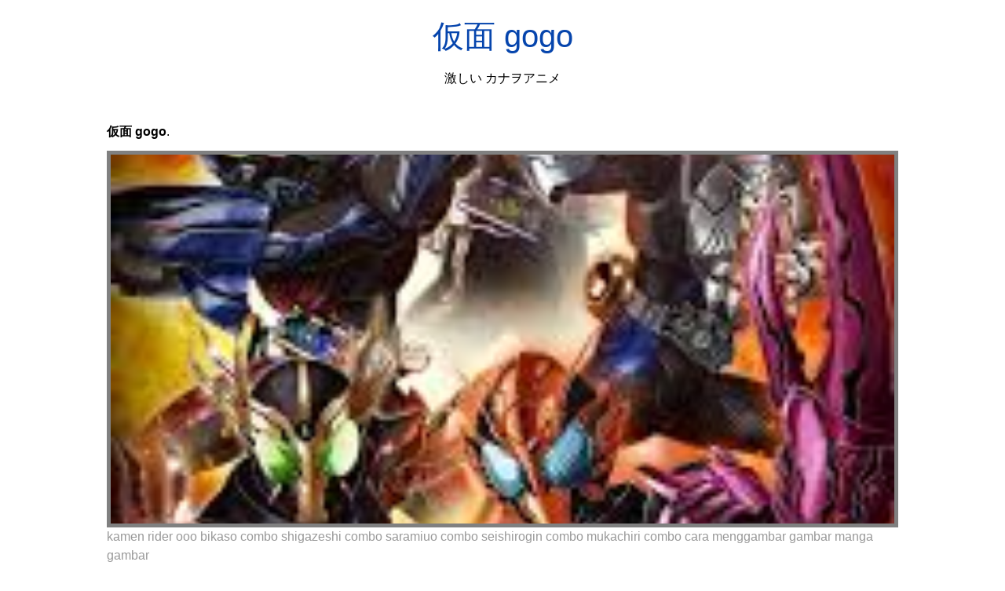

--- FILE ---
content_type: text/html; charset=utf-8
request_url: https://akiyama-hanako.netlify.app/%E4%BB%AE%E9%9D%A2-gogo.html
body_size: 8394
content:
<!DOCTYPE html><html lang="en"><head>
    <meta charset="utf-8">
    <meta name="viewport" content="width=device-width, initial-scale=1.0">
	<!-- Bootstrap CSS -->
	<link rel="stylesheet" href="https://cdnjs.cloudflare.com/ajax/libs/twitter-bootstrap/4.4.1/css/bootstrap.min.css" integrity="sha256-L/W5Wfqfa0sdBNIKN9cG6QA5F2qx4qICmU2VgLruv9Y=" crossorigin="anonymous">
	<link rel="stylesheet" href="https://cdnjs.cloudflare.com/ajax/libs/lightbox2/2.11.1/css/lightbox.min.css" integrity="sha256-tBxlolRHP9uMsEFKVk+hk//ekOlXOixLKvye5W2WR5c=" crossorigin="anonymous">
	<link href="https://fonts.googleapis.com/css?family=Raleway" rel="stylesheet">	
    <title>
        仮面 gogo
    </title>
    <style>:root{--border-radius:5px;--box-shadow:2px 2px 10px;--color:#118bee;--color-accent:#118bee15;--color-bg:#fff;--color-bg-secondary:#e9e9e9;--color-secondary:#0645AD;--color-secondary-accent:#920de90b;--color-shadow:#f4f4f4;--color-text:#000;--color-text-secondary:#999;--font-family:-apple-system,BlinkMacSystemFont,"Segoe UI",Roboto,Oxygen-Sans,Ubuntu,Cantarell,"Helvetica Neue",sans-serif;--hover-brightness:1.2;--justify-important:center;--justify-normal:left;--line-height:1.5;--width-card:285px;--width-card-medium:460px;--width-card-wide:800px;--width-content:1080px}article aside{background:var(--color-secondary-accent);border-left:4px solid var(--color-secondary);padding:.01rem .8rem}body{background:var(--color-bg);color:var(--color-text);font-family:var(--font-family);line-height:var(--line-height);margin:0;overflow-x:hidden;padding:1rem 0}footer,header,main{margin:0 auto;max-width:var(--width-content);padding:0rem 1rem}hr{background-color:var(--color-bg-secondary);border:none;height:1px;margin:4rem 0}section{display:flex;flex-wrap:wrap;justify-content:var(--justify-important)}section aside{border:1px solid var(--color-bg-secondary);border-radius:var(--border-radius);box-shadow:var(--box-shadow) var(--color-shadow);margin:1rem;padding:1.25rem;width:var(--width-card)}section aside:hover{box-shadow:var(--box-shadow) var(--color-bg-secondary)}section aside img{max-width:100%}[hidden]{display:none}article header,div header,main header{padding-top:0}header{text-align:var(--justify-important)}header a b,header a em,header a i,header a strong{margin-left:.5rem;margin-right:.5rem}header nav img{margin:1rem 0}section header{padding-top:0;width:100%}nav{align-items:center;display:flex;font-weight:700;justify-content:space-between;margin-bottom:7rem}nav ul{list-style:none;padding:0}nav ul li{display:inline-block;margin:0 .5rem;position:relative;text-align:left}nav ul li:hover ul{display:block}nav ul li ul{background:var(--color-bg);border:1px solid var(--color-bg-secondary);border-radius:var(--border-radius);box-shadow:var(--box-shadow) var(--color-shadow);display:none;height:auto;left:-2px;padding:.5rem 1rem;position:absolute;top:1.7rem;white-space:nowrap;width:auto}nav ul li ul li,nav ul li ul li a{display:block}code,samp{background-color:var(--color-accent);border-radius:var(--border-radius);color:var(--color-text);display:inline-block;margin:0 .1rem;padding:0 .5rem}details{margin:1.3rem 0}details summary{font-weight:700;cursor:pointer}h1,h2,h3,h4,h5,h6{line-height:var(--line-height)}mark{padding:.1rem}ol li,ul li{padding:.2rem 0}p{margin:.75rem 0;padding:0}pre{margin:1rem 0;max-width:var(--width-card-wide);padding:1rem 0}pre code,pre samp{display:block;max-width:var(--width-card-wide);padding:.5rem 2rem;white-space:pre-wrap}small{color:var(--color-text-secondary)}sup{background-color:var(--color-secondary);border-radius:var(--border-radius);color:var(--color-bg);font-size:xx-small;font-weight:700;margin:.2rem;padding:.2rem .3rem;position:relative;top:-2px}a{color:var(--color-secondary);display:inline-block;text-decoration:none}a:hover{filter:brightness(var(--hover-brightness));text-decoration:underline}a b,a em,a i,a strong,button{border-radius:var(--border-radius);display:inline-block;font-size:medium;font-weight:700;line-height:var(--line-height);margin:.5rem 0;padding:1rem 2rem}button{font-family:var(--font-family)}button:hover{cursor:pointer;filter:brightness(var(--hover-brightness))}a b,a strong,button{background-color:var(--color);border:2px solid var(--color);color:var(--color-bg)}a em,a i{border:2px solid var(--color);border-radius:var(--border-radius);color:var(--color);display:inline-block;padding:1rem}figure{margin:0;padding:0}figure img{max-width:100%}figure figcaption{color:var(--color-text-secondary)}button:disabled,input:disabled{background:var(--color-bg-secondary);border-color:var(--color-bg-secondary);color:var(--color-text-secondary);cursor:not-allowed}button[disabled]:hover{filter:none}form{border:1px solid var(--color-bg-secondary);border-radius:var(--border-radius);box-shadow:var(--box-shadow) var(--color-shadow);display:block;max-width:var(--width-card-wide);min-width:var(--width-card);padding:1.5rem;text-align:var(--justify-normal)}form header{margin:1.5rem 0;padding:1.5rem 0}input,label,select,textarea{display:block;font-size:inherit;max-width:var(--width-card-wide)}input[type=checkbox],input[type=radio]{display:inline-block}input[type=checkbox]+label,input[type=radio]+label{display:inline-block;font-weight:400;position:relative;top:1px}input,select,textarea{border:1px solid var(--color-bg-secondary);border-radius:var(--border-radius);margin-bottom:1rem;padding:.4rem .8rem}input[readonly],textarea[readonly]{background-color:var(--color-bg-secondary)}label{font-weight:700;margin-bottom:.2rem}table{border:1px solid var(--color-bg-secondary);border-radius:var(--border-radius);border-spacing:0;display:inline-block;max-width:100%;overflow-x:auto;padding:0;white-space:nowrap}table td,table th,table tr{padding:.4rem .8rem;text-align:var(--justify-important)}table thead{background-color:var(--color);border-collapse:collapse;border-radius:var(--border-radius);color:var(--color-bg);margin:0;padding:0}table thead th:first-child{border-top-left-radius:var(--border-radius)}table thead th:last-child{border-top-right-radius:var(--border-radius)}table thead th:first-child,table tr td:first-child{text-align:var(--justify-normal)}table tr:nth-child(even){background-color:var(--color-accent)}blockquote{display:block;font-size:x-large;line-height:var(--line-height);margin:1rem auto;max-width:var(--width-card-medium);padding:1.5rem 1rem;text-align:var(--justify-important)}blockquote footer{color:var(--color-text-secondary);display:block;font-size:small;line-height:var(--line-height);padding:1.5rem 0} article{padding: 1.25rem;}.v-cover{height: 480px; object-fit: cover;width: 100vw;cursor: pointer;}.v-image{height: 250px; object-fit: cover;width: 100vw;cursor: pointer;}.dwn-cover{max-height: 460px; object-fit: cover;}.w-100{width: 100vw}.search-box{color:#333;background-color:#f5f5f5;width:85%;height:50px;padding:0 20px;border:none;border-radius:20px;outline:0;border:1px solid #002cd92e}.search-box:active,.search-box:focus,.search-box:hover{border:1px solid #d9008e}
</style>
	<script type="application/ld+json">
{
  "@context": "https://schema.org/", 
  "@type": "Article", 
  "author": {
    "@type": "Person",
    "name": "mengcontrol"
  },
  "headline": "",
  "datePublished": "2021-04-03",
  "image": ["https://i.pinimg.com/originals/66/70/92/667092bed23a3edb5fd7085331957a52.jpg","https://i.pinimg.com/originals/ec/be/4e/ecbe4e75bbdee747f69c319e753725f9.jpg","https://i.pinimg.com/474x/18/a4/c7/18a4c7f8457207e69f2f321507201729.jpg","https://i.pinimg.com/originals/dc/c0/bb/dcc0bb27276b37a69c90f78d01239970.jpg"],
  "publisher": {
    "@type": "Organization",
    "name": "激しい カナヲアニメ",
    "logo": {
      "@type": "ImageObject",
      "url": "https://via.placeholder.com/512.png?text=仮面 gogo",
      "width": 512,
      "height": 512
    }
  }
}
</script>
	


<!--ads/auto.txt--></head>
<body>
    <header>
        <h1>
            <a href="/">
            仮面 gogo
            </a>
        </h1>
        <p>
                            激しい カナヲアニメ
                    </p>
       
    </header>
    <main>
        
<article>
<center><!--ads/responsive.txt--></center>
    <p><strong>仮面 gogo</strong>. </p>
            <figure>

        <img class="v-cover ads-img" src="https://encrypted-tbn0.gstatic.com/images?q=tbn:ANd9GcTmwKeXAwu_NmrkUSKTw_qRjLGu7G-hcav6qA" alt="kamen rider ooo bikaso combo shigazeshi combo saramiuo combo seishirogin combo mukachiri combo cara menggambar gambar manga gambar" style="width: 100%; padding: 5px; background-color: grey;" onerror="this.onerror=null;this.src='https://encrypted-tbn0.gstatic.com/images?q=tbn:ANd9GcTmwKeXAwu_NmrkUSKTw_qRjLGu7G-hcav6qA';">
        <figcaption>kamen rider ooo bikaso combo shigazeshi combo saramiuo combo seishirogin combo mukachiri combo cara menggambar gambar manga gambar </figcaption>
    </figure>
        <p>
        
    </p>
    <h3></h3>
    <p> </p>
</article>
<center>						<a class="badge badge-success" href="/%E3%82%A2%E3%83%8B%E3%83%A1-%E3%82%A2%E3%83%8B%E3%83%A1-%E3%82%AD%E3%83%A3%E3%83%A9.html">アニメ アニメ キャラ</a>
											<a class="badge badge-success" href="/%E3%82%A2%E3%83%8B%E3%83%A1-%E3%81%AE.html">アニメ の</a>
											<a class="badge badge-info" href="/%E3%82%A2%E3%83%8B%E3%83%A1-%E3%82%A2%E3%83%8B%E3%83%A1-%E3%81%A8-%E9%AB%AA.html">アニメ アニメ と 髪</a>
											<a class="badge badge-success" href="/%E3%82%A2%E3%83%8B%E3%83%A1-%E3%81%AE-%E5%A3%B0%E5%84%AA.html">アニメ の 声優</a>
											<a class="badge badge-dark" href="/%E3%82%A2%E3%83%8B%E3%83%A1-%E3%81%AE-%E5%8B%95%E7%94%BB.html">アニメ の 動画</a>
											<a class="badge badge-success" href="/%E3%82%A2%E3%83%8B%E3%83%A1-%E3%81%AE-%E9%A2%A8%E6%B0%B4.html">アニメ の 風水</a>
											<a class="badge badge-danger" href="/%E3%82%A2%E3%83%8B%E3%83%A1-%E3%82%92-%E3%83%95%E3%82%A3%E3%82%AE%E3%83%A5%E3%82%A2-%E3%82%B2%E3%83%BC%E3%83%A0-%E5%B7%BB.html">アニメ を フィギュア ゲーム 巻</a>
											<a class="badge badge-light" href="/%E3%82%A2%E3%83%8B%E3%83%A1-%E3%82%A2%E3%83%8B%E3%83%A1-%E3%82%A2%E3%83%8B%E3%83%A1.html">アニメ アニメ アニメ</a>
											<a class="badge badge-light" href="/%E3%82%A2%E3%83%8B%E3%83%A1-%E3%82%A2%E3%83%8B%E3%83%A1-%E3%83%A9%E3%82%A4%E3%83%80%E3%83%BC-%E5%8C%97%E5%B4%8E.html">アニメ アニメ ライダー 北崎</a>
											<a class="badge badge-light" href="/%E3%82%A2%E3%83%8B%E3%83%A1-%E3%81%AE-%E3%83%91%E3%83%B3%E3%83%9E%E3%83%B3-j-%E3%83%A9%E3%82%A4%E3%83%80%E3%83%BC-%E3%83%86%E3%82%A3%E3%82%A2%E3%83%BC%E3%82%BA-%E3%82%A2%E3%83%8B%E3%83%A1.html">アニメ の パンマン j ライダー ティアーズ アニメ</a>
											<a class="badge badge-warning" href="/%E3%82%A2%E3%83%8B%E3%83%A1-%E3%81%B2%E3%81%BF%E3%81%A4-%E3%81%88%E3%82%8D%E3%81%92-%E3%82%B7%E3%83%A3%E3%83%84.html">アニメ ひみつ えろげ シャツ</a>
											<a class="badge badge-success" href="/%E3%82%A2%E3%83%8B%E3%83%A1-%E3%82%82%E3%81%AE-%E3%82%AD%E3%83%A3%E3%83%A9.html">アニメ もの キャラ</a>
											<a class="badge badge-secondary" href="/%E3%82%A2%E3%83%8B%E3%83%A1-%E3%82%A2%E3%83%8B%E3%83%A1-%E3%82%A2%E3%83%8B%E3%83%A1-%E3%82%AE%E3%83%8D%E3%82%B9.html">アニメ アニメ アニメ ギネス</a>
											<a class="badge badge-danger" href="/%E3%82%A2%E3%83%8B%E3%83%A1-%E3%82%A2%E3%83%8B%E3%83%A1-%E3%83%AB%E3%82%AB-%E3%82%A2%E3%83%8B%E3%83%A1.html">アニメ アニメ ルカ アニメ</a>
											<a class="badge badge-dark" href="/%E3%82%A2%E3%83%8B%E3%83%A1-%E3%81%AE-%E7%84%A1%E5%8F%8C.html">アニメ の 無双</a>
											<a class="badge badge-success" href="/%E3%82%A2%E3%83%8B%E3%83%A1-%E3%81%AE-%E9%A4%A8.html">アニメ の 館</a>
					 </center>
		<center>
		<div class="d-block p-4">
	<center>
		<!--ads/responsive.txt-->
	</center>
</div> 	</center>
		<section>


    <aside>
	<a href="https://i.pinimg.com/originals/0d/9e/a5/0d9ea58db43f51bc2d12f5f7dba0a784.png" data-lightbox="roadtrip" data-title="gogo voyager rangerwiki fandom power rangers aircraft carrier power rangers operation overdrive">
	
        <img class="v-image ads-img" src="https://encrypted-tbn0.gstatic.com/images?q=tbn:ANd9GcTmwKeXAwu_NmrkUSKTw_qRjLGu7G-hcav6qA" onerror="this.onerror=null;this.src='https://encrypted-tbn0.gstatic.com/images?q=tbn:ANd9GcTmwKeXAwu_NmrkUSKTw_qRjLGu7G-hcav6qA';" alt="gogo voyager rangerwiki fandom power rangers aircraft carrier power rangers operation overdrive">
        <small>gogo voyager rangerwiki fandom power rangers aircraft carrier power rangers operation overdrive</small>
        <p></p>
    </a></aside><a href="https://i.pinimg.com/originals/0d/9e/a5/0d9ea58db43f51bc2d12f5f7dba0a784.png" data-lightbox="roadtrip" data-title="gogo voyager rangerwiki fandom power rangers aircraft carrier power rangers operation overdrive">


    </a><aside><a href="https://i.pinimg.com/originals/0d/9e/a5/0d9ea58db43f51bc2d12f5f7dba0a784.png" data-lightbox="roadtrip" data-title="gogo voyager rangerwiki fandom power rangers aircraft carrier power rangers operation overdrive">
	</a><a href="https://i.pinimg.com/originals/cf/f3/e8/cff3e86ca3a92bf077f5b71d124a8e1d.jpg" data-lightbox="roadtrip" data-title="pin oleh 11011 tig di 仮面ライダー令和 gambar lucu gambar terlucu seni">
	
        <img class="v-image ads-img" src="https://encrypted-tbn0.gstatic.com/images?q=tbn:ANd9GcTmwKeXAwu_NmrkUSKTw_qRjLGu7G-hcav6qA" onerror="this.onerror=null;this.src='https://encrypted-tbn0.gstatic.com/images?q=tbn:ANd9GcTmwKeXAwu_NmrkUSKTw_qRjLGu7G-hcav6qA';" alt="pin oleh 11011 tig di 仮面ライダー令和 gambar lucu gambar terlucu seni">
        <small>pin oleh 11011 tig di 仮面ライダー令和 gambar lucu gambar terlucu seni</small>
        <p></p>
    </a></aside><a href="https://i.pinimg.com/originals/cf/f3/e8/cff3e86ca3a92bf077f5b71d124a8e1d.jpg" data-lightbox="roadtrip" data-title="pin oleh 11011 tig di 仮面ライダー令和 gambar lucu gambar terlucu seni">


    </a><aside><a href="https://i.pinimg.com/originals/cf/f3/e8/cff3e86ca3a92bf077f5b71d124a8e1d.jpg" data-lightbox="roadtrip" data-title="pin oleh 11011 tig di 仮面ライダー令和 gambar lucu gambar terlucu seni">
	</a><a href="https://i.pinimg.com/originals/bf/0f/30/bf0f30796f4f82bb4ec243c880eff8db.png" data-lightbox="roadtrip" data-title="kamen rider zero one rising hopper kamen rider kamen rider kabuto rider">
	
        <img class="v-image ads-img" src="https://encrypted-tbn0.gstatic.com/images?q=tbn:ANd9GcTmwKeXAwu_NmrkUSKTw_qRjLGu7G-hcav6qA" onerror="this.onerror=null;this.src='https://encrypted-tbn0.gstatic.com/images?q=tbn:ANd9GcTmwKeXAwu_NmrkUSKTw_qRjLGu7G-hcav6qA';" alt="kamen rider zero one rising hopper kamen rider kamen rider kabuto rider">
        <small>kamen rider zero one rising hopper kamen rider kamen rider kabuto rider</small>
        <p></p>
    </a></aside><a href="https://i.pinimg.com/originals/bf/0f/30/bf0f30796f4f82bb4ec243c880eff8db.png" data-lightbox="roadtrip" data-title="kamen rider zero one rising hopper kamen rider kamen rider kabuto rider">


    </a><aside><a href="https://i.pinimg.com/originals/bf/0f/30/bf0f30796f4f82bb4ec243c880eff8db.png" data-lightbox="roadtrip" data-title="kamen rider zero one rising hopper kamen rider kamen rider kabuto rider">
	</a><a href="https://i.pinimg.com/736x/8a/32/4b/8a324ba22880f06f90949dc92ef33096.jpg" data-lightbox="roadtrip" data-title="kamen rider kabuto god speed love kamen rider wiki fandom in 2021 kamen rider kamen rider kabuto kamen rider ooo">
	
        <img class="v-image ads-img" src="https://encrypted-tbn0.gstatic.com/images?q=tbn:ANd9GcTmwKeXAwu_NmrkUSKTw_qRjLGu7G-hcav6qA" onerror="this.onerror=null;this.src='https://encrypted-tbn0.gstatic.com/images?q=tbn:ANd9GcTmwKeXAwu_NmrkUSKTw_qRjLGu7G-hcav6qA';" alt="kamen rider kabuto god speed love kamen rider wiki fandom in 2021 kamen rider kamen rider kabuto kamen rider ooo">
        <small>kamen rider kabuto god speed love kamen rider wiki fandom in 2021 kamen rider kamen rider kabuto kamen rider ooo</small>
        <p></p>
    </a></aside><a href="https://i.pinimg.com/736x/8a/32/4b/8a324ba22880f06f90949dc92ef33096.jpg" data-lightbox="roadtrip" data-title="kamen rider kabuto god speed love kamen rider wiki fandom in 2021 kamen rider kamen rider kabuto kamen rider ooo">


    </a><aside><a href="https://i.pinimg.com/736x/8a/32/4b/8a324ba22880f06f90949dc92ef33096.jpg" data-lightbox="roadtrip" data-title="kamen rider kabuto god speed love kamen rider wiki fandom in 2021 kamen rider kamen rider kabuto kamen rider ooo">
	</a><a href="https://i.pinimg.com/originals/37/de/cd/37decd62eed25b736b9c87d53c01c057.jpg" data-lightbox="roadtrip" data-title="kamen rider ghost grateful damashii kamen rider rider kamen rider series">
	
        <img class="v-image ads-img" src="https://encrypted-tbn0.gstatic.com/images?q=tbn:ANd9GcTmwKeXAwu_NmrkUSKTw_qRjLGu7G-hcav6qA" onerror="this.onerror=null;this.src='https://encrypted-tbn0.gstatic.com/images?q=tbn:ANd9GcTmwKeXAwu_NmrkUSKTw_qRjLGu7G-hcav6qA';" alt="kamen rider ghost grateful damashii kamen rider rider kamen rider series">
        <small>kamen rider ghost grateful damashii kamen rider rider kamen rider series</small>
        <p></p>
    </a></aside><a href="https://i.pinimg.com/originals/37/de/cd/37decd62eed25b736b9c87d53c01c057.jpg" data-lightbox="roadtrip" data-title="kamen rider ghost grateful damashii kamen rider rider kamen rider series">


    </a><aside><a href="https://i.pinimg.com/originals/37/de/cd/37decd62eed25b736b9c87d53c01c057.jpg" data-lightbox="roadtrip" data-title="kamen rider ghost grateful damashii kamen rider rider kamen rider series">
	</a><a href="https://i.pinimg.com/originals/4e/06/04/4e0604c6a41f12d2cb10bbaf80964a74.jpg" data-lightbox="roadtrip" data-title="gogo v go red แฟนพ นธ แท">
	
        <img class="v-image ads-img" src="https://encrypted-tbn0.gstatic.com/images?q=tbn:ANd9GcTmwKeXAwu_NmrkUSKTw_qRjLGu7G-hcav6qA" onerror="this.onerror=null;this.src='https://encrypted-tbn0.gstatic.com/images?q=tbn:ANd9GcTmwKeXAwu_NmrkUSKTw_qRjLGu7G-hcav6qA';" alt="gogo v go red แฟนพ นธ แท">
        <small>gogo v go red แฟนพ นธ แท</small>
        <p></p>
    </a></aside><a href="https://i.pinimg.com/originals/4e/06/04/4e0604c6a41f12d2cb10bbaf80964a74.jpg" data-lightbox="roadtrip" data-title="gogo v go red แฟนพ นธ แท">
</a></section><a href="https://i.pinimg.com/originals/4e/06/04/4e0604c6a41f12d2cb10bbaf80964a74.jpg" data-lightbox="roadtrip" data-title="gogo v go red แฟนพ นธ แท">

				<center><!--ads/responsive.txt--> </center>
				
	
	</a><center><a href="https://i.pinimg.com/originals/4e/06/04/4e0604c6a41f12d2cb10bbaf80964a74.jpg" data-lightbox="roadtrip" data-title="gogo v go red แฟนพ นธ แท">
					</a><div class="col-sm-12 widget"><a href="https://i.pinimg.com/originals/4e/06/04/4e0604c6a41f12d2cb10bbaf80964a74.jpg" data-lightbox="roadtrip" data-title="gogo v go red แฟนพ นธ แท">
						<h3 class="widget-title">You May Like</h3>
						</a><ul class="list-group"><a href="https://i.pinimg.com/originals/4e/06/04/4e0604c6a41f12d2cb10bbaf80964a74.jpg" data-lightbox="roadtrip" data-title="gogo v go red แฟนพ นธ แท">
													</a><li class="list-group-item"><a href="https://i.pinimg.com/originals/4e/06/04/4e0604c6a41f12d2cb10bbaf80964a74.jpg" data-lightbox="roadtrip" data-title="gogo v go red แฟนพ นธ แท"></a><a href="/%E3%82%B9%E3%83%BC%E3%83%91%E3%83%BC-%E5%AD%A6-%E3%81%9F-%E3%83%A9%E3%82%A4%E3%83%80%E3%83%BC-%E3%82%A4%E3%83%A9%E3%82%B9%E3%83%88.html">スーパー 学 た ライダー イラスト</a></li>
													<li class="list-group-item"><a href="/%E3%82%B9%E3%83%97%E3%83%A9-%E3%82%8C%E3%81%84-%E6%B2%BC-%E3%81%A0.html">スプラ れい 沼 だ</a></li>
													<li class="list-group-item"><a href="/%E3%82%B9%E3%83%97%E3%83%A9-%E3%82%A2%E3%83%8B%E3%83%A1.html">スプラ アニメ</a></li>
													<li class="list-group-item"><a href="/%E3%82%B9%E3%83%94%E3%83%83%E3%82%AF-%E5%85%AC%E5%BC%8F.html">スピック 公式</a></li>
													<li class="list-group-item"><a href="/%E3%82%B9%E3%83%91%E3%82%A4%E3%83%80%E3%83%BC%E3%83%9E%E3%83%B3-%E3%83%95%E3%82%A1%E3%83%B3%E3%83%88%E3%83%A0-%E7%84%A1%E6%96%99.html">スパイダーマン ファントム 無料</a></li>
													<li class="list-group-item"><a href="/%E3%82%B9%E3%83%AD%E3%83%BC%E3%83%96%E3%82%A4%E3%82%A8%E3%83%8A-%E4%BA%BA%E6%B0%97-%E3%82%A2%E3%83%8B%E3%83%A1.html">スローブイエナ 人気 アニメ</a></li>
													<li class="list-group-item"><a href="/%E3%82%B9%E3%83%AA%E3%83%83%E3%83%91-%E3%82%86%E3%81%86-%E3%81%A7-%E3%82%B9%E3%82%A4%E3%83%83%E3%83%81.html">スリッパ ゆう で スイッチ</a></li>
													<li class="list-group-item"><a href="/%E3%82%B9%E3%83%9E%E3%83%9B-%E3%82%A6%E3%82%A4%E3%83%B3%E3%82%AF.html">スマホ ウインク</a></li>
													<li class="list-group-item"><a href="/%E3%82%BB%E3%83%BC%E3%83%A9%E3%83%BC-%E3%81%AE-%E3%83%89%E3%83%A9%E3%82%B4%E3%83%B3%E3%83%9C%E3%83%BC%E3%83%AB.html">セーラー の ドラゴンボール</a></li>
													<li class="list-group-item"><a href="/%E3%82%BB%E3%83%96%E3%83%B3-%E5%90%91%E3%81%91-%E3%83%89%E3%83%A9%E3%81%88%E3%82%82%E3%82%93.html">セブン 向け ドラえもん</a></li>
						 
						</ul>
					</div>
					
				
</center>
<center><!--ads/responsive.txt--></center>

<section>


    <aside>
	<a href="https://i.pinimg.com/originals/0d/9e/a5/0d9ea58db43f51bc2d12f5f7dba0a784.png" data-lightbox="roadtrip" data-title="gogo voyager rangerwiki fandom power rangers aircraft carrier power rangers operation overdrive">
	
        <img class="v-image ads-img" src="https://encrypted-tbn0.gstatic.com/images?q=tbn:ANd9GcTmwKeXAwu_NmrkUSKTw_qRjLGu7G-hcav6qA" onerror="this.onerror=null;this.src='https://encrypted-tbn0.gstatic.com/images?q=tbn:ANd9GcTmwKeXAwu_NmrkUSKTw_qRjLGu7G-hcav6qA';" alt="gogo voyager rangerwiki fandom power rangers aircraft carrier power rangers operation overdrive">
        <small>gogo voyager rangerwiki fandom power rangers aircraft carrier power rangers operation overdrive</small>
        <p></p>
    </a></aside><a href="https://i.pinimg.com/originals/0d/9e/a5/0d9ea58db43f51bc2d12f5f7dba0a784.png" data-lightbox="roadtrip" data-title="gogo voyager rangerwiki fandom power rangers aircraft carrier power rangers operation overdrive">


    </a><aside><a href="https://i.pinimg.com/originals/0d/9e/a5/0d9ea58db43f51bc2d12f5f7dba0a784.png" data-lightbox="roadtrip" data-title="gogo voyager rangerwiki fandom power rangers aircraft carrier power rangers operation overdrive">
	</a><a href="https://i.pinimg.com/564x/76/c9/59/76c959d8dbfed4b483a5aba9b860c5ae.jpg" data-lightbox="roadtrip" data-title="ゴーゴー仮面ライダーロビーカード 仮面ライダー 特撮ヒーロー ヒーロー">
	
        <img class="v-image ads-img" src="https://encrypted-tbn0.gstatic.com/images?q=tbn:ANd9GcTmwKeXAwu_NmrkUSKTw_qRjLGu7G-hcav6qA" onerror="this.onerror=null;this.src='https://encrypted-tbn0.gstatic.com/images?q=tbn:ANd9GcTmwKeXAwu_NmrkUSKTw_qRjLGu7G-hcav6qA';" alt="ゴーゴー仮面ライダーロビーカード 仮面ライダー 特撮ヒーロー ヒーロー">
        <small>ゴーゴー仮面ライダーロビーカード 仮面ライダー 特撮ヒーロー ヒーロー</small>
        <p></p>
    </a></aside><a href="https://i.pinimg.com/564x/76/c9/59/76c959d8dbfed4b483a5aba9b860c5ae.jpg" data-lightbox="roadtrip" data-title="ゴーゴー仮面ライダーロビーカード 仮面ライダー 特撮ヒーロー ヒーロー">


    </a><aside><a href="https://i.pinimg.com/564x/76/c9/59/76c959d8dbfed4b483a5aba9b860c5ae.jpg" data-lightbox="roadtrip" data-title="ゴーゴー仮面ライダーロビーカード 仮面ライダー 特撮ヒーロー ヒーロー">
	</a><a href="https://i.pinimg.com/originals/95/92/23/9592234a97334957d6ea8c0b87500314.jpg" data-lightbox="roadtrip" data-title="freak scene フサオ on twitter japanese superheroes kamen rider rider strong">
	
        <img class="v-image ads-img" src="https://encrypted-tbn0.gstatic.com/images?q=tbn:ANd9GcTmwKeXAwu_NmrkUSKTw_qRjLGu7G-hcav6qA" onerror="this.onerror=null;this.src='https://encrypted-tbn0.gstatic.com/images?q=tbn:ANd9GcTmwKeXAwu_NmrkUSKTw_qRjLGu7G-hcav6qA';" alt="freak scene フサオ on twitter japanese superheroes kamen rider rider strong">
        <small>freak scene フサオ on twitter japanese superheroes kamen rider rider strong</small>
        <p></p>
    </a></aside><a href="https://i.pinimg.com/originals/95/92/23/9592234a97334957d6ea8c0b87500314.jpg" data-lightbox="roadtrip" data-title="freak scene フサオ on twitter japanese superheroes kamen rider rider strong">


    </a><aside><a href="https://i.pinimg.com/originals/95/92/23/9592234a97334957d6ea8c0b87500314.jpg" data-lightbox="roadtrip" data-title="freak scene フサオ on twitter japanese superheroes kamen rider rider strong">
	</a><a href="https://i.pinimg.com/originals/58/07/e5/5807e5e25a610cac2988092e7b2776a5.jpg" data-lightbox="roadtrip" data-title="ʃ c first 仮面ライダー 特撮ヒーロー ライダー">
	
        <img class="v-image ads-img" src="https://encrypted-tbn0.gstatic.com/images?q=tbn:ANd9GcTmwKeXAwu_NmrkUSKTw_qRjLGu7G-hcav6qA" onerror="this.onerror=null;this.src='https://encrypted-tbn0.gstatic.com/images?q=tbn:ANd9GcTmwKeXAwu_NmrkUSKTw_qRjLGu7G-hcav6qA';" alt="ʃ c first 仮面ライダー 特撮ヒーロー ライダー">
        <small>ʃ c first 仮面ライダー 特撮ヒーロー ライダー</small>
        <p></p>
    </a></aside><a href="https://i.pinimg.com/originals/58/07/e5/5807e5e25a610cac2988092e7b2776a5.jpg" data-lightbox="roadtrip" data-title="ʃ c first 仮面ライダー 特撮ヒーロー ライダー">


    </a><aside><a href="https://i.pinimg.com/originals/58/07/e5/5807e5e25a610cac2988092e7b2776a5.jpg" data-lightbox="roadtrip" data-title="ʃ c first 仮面ライダー 特撮ヒーロー ライダー">
	</a><a href="https://i.pinimg.com/originals/7e/28/c3/7e28c362d4d0b6aa7b3f8edb3c9ee7dd.jpg" data-lightbox="roadtrip" data-title="kyuukyuu sentai gogo v by blakehunter on deviantart ゴーゴー スーパー戦隊 レンジャー">
	
        <img class="v-image ads-img" src="https://encrypted-tbn0.gstatic.com/images?q=tbn:ANd9GcTmwKeXAwu_NmrkUSKTw_qRjLGu7G-hcav6qA" onerror="this.onerror=null;this.src='https://encrypted-tbn0.gstatic.com/images?q=tbn:ANd9GcTmwKeXAwu_NmrkUSKTw_qRjLGu7G-hcav6qA';" alt="kyuukyuu sentai gogo v by blakehunter on deviantart ゴーゴー スーパー戦隊 レンジャー">
        <small>kyuukyuu sentai gogo v by blakehunter on deviantart ゴーゴー スーパー戦隊 レンジャー</small>
        <p></p>
    </a></aside><a href="https://i.pinimg.com/originals/7e/28/c3/7e28c362d4d0b6aa7b3f8edb3c9ee7dd.jpg" data-lightbox="roadtrip" data-title="kyuukyuu sentai gogo v by blakehunter on deviantart ゴーゴー スーパー戦隊 レンジャー">


    </a><aside><a href="https://i.pinimg.com/originals/7e/28/c3/7e28c362d4d0b6aa7b3f8edb3c9ee7dd.jpg" data-lightbox="roadtrip" data-title="kyuukyuu sentai gogo v by blakehunter on deviantart ゴーゴー スーパー戦隊 レンジャー">
	</a><a href="https://i.pinimg.com/originals/b4/c7/29/b4c729e6ab4cf4851f72bf4237871ee7.jpg" data-lightbox="roadtrip" data-title="悪の秘密結社ヤバイ仮面 on twitter japanese superheroes kamen rider armor concept">
	
        <img class="v-image ads-img" src="https://encrypted-tbn0.gstatic.com/images?q=tbn:ANd9GcTmwKeXAwu_NmrkUSKTw_qRjLGu7G-hcav6qA" onerror="this.onerror=null;this.src='https://encrypted-tbn0.gstatic.com/images?q=tbn:ANd9GcTmwKeXAwu_NmrkUSKTw_qRjLGu7G-hcav6qA';" alt="悪の秘密結社ヤバイ仮面 on twitter japanese superheroes kamen rider armor concept">
        <small>悪の秘密結社ヤバイ仮面 on twitter japanese superheroes kamen rider armor concept</small>
        <p></p>
    </a></aside><a href="https://i.pinimg.com/originals/b4/c7/29/b4c729e6ab4cf4851f72bf4237871ee7.jpg" data-lightbox="roadtrip" data-title="悪の秘密結社ヤバイ仮面 on twitter japanese superheroes kamen rider armor concept">


    </a><aside><a href="https://i.pinimg.com/originals/b4/c7/29/b4c729e6ab4cf4851f72bf4237871ee7.jpg" data-lightbox="roadtrip" data-title="悪の秘密結社ヤバイ仮面 on twitter japanese superheroes kamen rider armor concept">
	</a><a href="https://i.pinimg.com/originals/4e/06/04/4e0604c6a41f12d2cb10bbaf80964a74.jpg" data-lightbox="roadtrip" data-title="gogo v go red แฟนพ นธ แท">
	
        <img class="v-image ads-img" src="https://encrypted-tbn0.gstatic.com/images?q=tbn:ANd9GcTmwKeXAwu_NmrkUSKTw_qRjLGu7G-hcav6qA" onerror="this.onerror=null;this.src='https://encrypted-tbn0.gstatic.com/images?q=tbn:ANd9GcTmwKeXAwu_NmrkUSKTw_qRjLGu7G-hcav6qA';" alt="gogo v go red แฟนพ นธ แท">
        <small>gogo v go red แฟนพ นธ แท</small>
        <p></p>
    </a></aside><a href="https://i.pinimg.com/originals/4e/06/04/4e0604c6a41f12d2cb10bbaf80964a74.jpg" data-lightbox="roadtrip" data-title="gogo v go red แฟนพ นธ แท">


    </a><aside><a href="https://i.pinimg.com/originals/4e/06/04/4e0604c6a41f12d2cb10bbaf80964a74.jpg" data-lightbox="roadtrip" data-title="gogo v go red แฟนพ นธ แท">
	</a><a href="https://i.pinimg.com/originals/59/5d/b6/595db641826dd992164470e2fa4c4129.png" data-lightbox="roadtrip" data-title="仮面ライダークローズエボル ビルド new world 仮面ライダークローズ kamen rider rind">
	
        <img class="v-image ads-img" src="https://encrypted-tbn0.gstatic.com/images?q=tbn:ANd9GcTmwKeXAwu_NmrkUSKTw_qRjLGu7G-hcav6qA" onerror="this.onerror=null;this.src='https://encrypted-tbn0.gstatic.com/images?q=tbn:ANd9GcTmwKeXAwu_NmrkUSKTw_qRjLGu7G-hcav6qA';" alt="仮面ライダークローズエボル ビルド new world 仮面ライダークローズ kamen rider rind">
        <small>仮面ライダークローズエボル ビルド new world 仮面ライダークローズ kamen rider rind</small>
        <p></p>
    </a></aside><a href="https://i.pinimg.com/originals/59/5d/b6/595db641826dd992164470e2fa4c4129.png" data-lightbox="roadtrip" data-title="仮面ライダークローズエボル ビルド new world 仮面ライダークローズ kamen rider rind">


    </a><aside><a href="https://i.pinimg.com/originals/59/5d/b6/595db641826dd992164470e2fa4c4129.png" data-lightbox="roadtrip" data-title="仮面ライダークローズエボル ビルド new world 仮面ライダークローズ kamen rider rind">
	</a><a href="https://i.pinimg.com/originals/2c/85/c0/2c85c07137f2ac8f8a13b0cb835610ea.png" data-lightbox="roadtrip" data-title="仮面ライダー1号 kamen rider mecha anime kaiju">
	
        <img class="v-image ads-img" src="https://encrypted-tbn0.gstatic.com/images?q=tbn:ANd9GcTmwKeXAwu_NmrkUSKTw_qRjLGu7G-hcav6qA" onerror="this.onerror=null;this.src='https://encrypted-tbn0.gstatic.com/images?q=tbn:ANd9GcTmwKeXAwu_NmrkUSKTw_qRjLGu7G-hcav6qA';" alt="仮面ライダー1号 kamen rider mecha anime kaiju">
        <small>仮面ライダー1号 kamen rider mecha anime kaiju</small>
        <p></p>
    </a></aside><a href="https://i.pinimg.com/originals/2c/85/c0/2c85c07137f2ac8f8a13b0cb835610ea.png" data-lightbox="roadtrip" data-title="仮面ライダー1号 kamen rider mecha anime kaiju">


    </a><aside><a href="https://i.pinimg.com/originals/2c/85/c0/2c85c07137f2ac8f8a13b0cb835610ea.png" data-lightbox="roadtrip" data-title="仮面ライダー1号 kamen rider mecha anime kaiju">
	</a><a href="https://i.pinimg.com/originals/bc/97/fe/bc97fef11afa75776238e9070f676f1c.jpg" data-lightbox="roadtrip" data-title="kamen rider ooo tajadol combo タジャドルコンボ 仮面ライダー オーズ タジャドル">
	
        <img class="v-image ads-img" src="https://encrypted-tbn0.gstatic.com/images?q=tbn:ANd9GcTmwKeXAwu_NmrkUSKTw_qRjLGu7G-hcav6qA" onerror="this.onerror=null;this.src='https://encrypted-tbn0.gstatic.com/images?q=tbn:ANd9GcTmwKeXAwu_NmrkUSKTw_qRjLGu7G-hcav6qA';" alt="kamen rider ooo tajadol combo タジャドルコンボ 仮面ライダー オーズ タジャドル">
        <small>kamen rider ooo tajadol combo タジャドルコンボ 仮面ライダー オーズ タジャドル</small>
        <p></p>
    </a></aside><a href="https://i.pinimg.com/originals/bc/97/fe/bc97fef11afa75776238e9070f676f1c.jpg" data-lightbox="roadtrip" data-title="kamen rider ooo tajadol combo タジャドルコンボ 仮面ライダー オーズ タジャドル">


    </a><aside><a href="https://i.pinimg.com/originals/bc/97/fe/bc97fef11afa75776238e9070f676f1c.jpg" data-lightbox="roadtrip" data-title="kamen rider ooo tajadol combo タジャドルコンボ 仮面ライダー オーズ タジャドル">
	</a><a href="https://i.pinimg.com/originals/6d/46/a0/6d46a08c2719fc622a9136a4c6dbf21b.jpg" data-lightbox="roadtrip" data-title="uchuu sentai kyuranger power rangers super megaforce power rangers go busters">
	
        <img class="v-image ads-img" src="https://encrypted-tbn0.gstatic.com/images?q=tbn:ANd9GcTmwKeXAwu_NmrkUSKTw_qRjLGu7G-hcav6qA" onerror="this.onerror=null;this.src='https://encrypted-tbn0.gstatic.com/images?q=tbn:ANd9GcTmwKeXAwu_NmrkUSKTw_qRjLGu7G-hcav6qA';" alt="uchuu sentai kyuranger power rangers super megaforce power rangers go busters">
        <small>uchuu sentai kyuranger power rangers super megaforce power rangers go busters</small>
        <p></p>
    </a></aside><a href="https://i.pinimg.com/originals/6d/46/a0/6d46a08c2719fc622a9136a4c6dbf21b.jpg" data-lightbox="roadtrip" data-title="uchuu sentai kyuranger power rangers super megaforce power rangers go busters">


    </a><aside><a href="https://i.pinimg.com/originals/6d/46/a0/6d46a08c2719fc622a9136a4c6dbf21b.jpg" data-lightbox="roadtrip" data-title="uchuu sentai kyuranger power rangers super megaforce power rangers go busters">
	</a><a href="https://i.pinimg.com/originals/eb/af/e1/ebafe13caa3f0b8d68498beb639df275.png" data-lightbox="roadtrip" data-title="32 riders スーパーヒーロー 仮面ライダー 仮面ライダー イラスト">
	
        <img class="v-image ads-img" src="https://encrypted-tbn0.gstatic.com/images?q=tbn:ANd9GcTmwKeXAwu_NmrkUSKTw_qRjLGu7G-hcav6qA" onerror="this.onerror=null;this.src='https://encrypted-tbn0.gstatic.com/images?q=tbn:ANd9GcTmwKeXAwu_NmrkUSKTw_qRjLGu7G-hcav6qA';" alt="32 riders スーパーヒーロー 仮面ライダー 仮面ライダー イラスト">
        <small>32 riders スーパーヒーロー 仮面ライダー 仮面ライダー イラスト</small>
        <p></p>
    </a></aside><a href="https://i.pinimg.com/originals/eb/af/e1/ebafe13caa3f0b8d68498beb639df275.png" data-lightbox="roadtrip" data-title="32 riders スーパーヒーロー 仮面ライダー 仮面ライダー イラスト">


    </a><aside><a href="https://i.pinimg.com/originals/eb/af/e1/ebafe13caa3f0b8d68498beb639df275.png" data-lightbox="roadtrip" data-title="32 riders スーパーヒーロー 仮面ライダー 仮面ライダー イラスト">
	</a><a href="https://i.pinimg.com/736x/b2/4b/c3/b24bc38ee319e5b395da72a160f86e4d.jpg" data-lightbox="roadtrip" data-title="pin by lemon chavis on dark rider ranger power rangers go go power rangers">
	
        <img class="v-image ads-img" src="https://encrypted-tbn0.gstatic.com/images?q=tbn:ANd9GcTmwKeXAwu_NmrkUSKTw_qRjLGu7G-hcav6qA" onerror="this.onerror=null;this.src='https://encrypted-tbn0.gstatic.com/images?q=tbn:ANd9GcTmwKeXAwu_NmrkUSKTw_qRjLGu7G-hcav6qA';" alt="pin by lemon chavis on dark rider ranger power rangers go go power rangers">
        <small>pin by lemon chavis on dark rider ranger power rangers go go power rangers</small>
        <p></p>
    </a></aside><a href="https://i.pinimg.com/736x/b2/4b/c3/b24bc38ee319e5b395da72a160f86e4d.jpg" data-lightbox="roadtrip" data-title="pin by lemon chavis on dark rider ranger power rangers go go power rangers">


    </a><aside><a href="https://i.pinimg.com/736x/b2/4b/c3/b24bc38ee319e5b395da72a160f86e4d.jpg" data-lightbox="roadtrip" data-title="pin by lemon chavis on dark rider ranger power rangers go go power rangers">
	</a><a href="https://i.pinimg.com/originals/27/5f/3d/275f3dc0d7bb905378be20ccb3b0a563.png" data-lightbox="roadtrip" data-title="kamen rider ooo bikaso combo shigazeshi combo saramiuo combo seishirogin combo mukachiri combo cara menggambar gambar manga gambar">
	
        <img class="v-image ads-img" src="https://encrypted-tbn0.gstatic.com/images?q=tbn:ANd9GcTmwKeXAwu_NmrkUSKTw_qRjLGu7G-hcav6qA" onerror="this.onerror=null;this.src='https://encrypted-tbn0.gstatic.com/images?q=tbn:ANd9GcTmwKeXAwu_NmrkUSKTw_qRjLGu7G-hcav6qA';" alt="kamen rider ooo bikaso combo shigazeshi combo saramiuo combo seishirogin combo mukachiri combo cara menggambar gambar manga gambar">
        <small>kamen rider ooo bikaso combo shigazeshi combo saramiuo combo seishirogin combo mukachiri combo cara menggambar gambar manga gambar</small>
        <p></p>
    </a></aside><a href="https://i.pinimg.com/originals/27/5f/3d/275f3dc0d7bb905378be20ccb3b0a563.png" data-lightbox="roadtrip" data-title="kamen rider ooo bikaso combo shigazeshi combo saramiuo combo seishirogin combo mukachiri combo cara menggambar gambar manga gambar">


    </a><aside><a href="https://i.pinimg.com/originals/27/5f/3d/275f3dc0d7bb905378be20ccb3b0a563.png" data-lightbox="roadtrip" data-title="kamen rider ooo bikaso combo shigazeshi combo saramiuo combo seishirogin combo mukachiri combo cara menggambar gambar manga gambar">
	</a><a href="https://i.pinimg.com/originals/70/5b/db/705bdb039064ae9a6fc701f9cc689fe2.jpg" data-lightbox="roadtrip" data-title="masked rider kuuga rising ultimate">
	
        <img class="v-image ads-img" src="https://encrypted-tbn0.gstatic.com/images?q=tbn:ANd9GcTmwKeXAwu_NmrkUSKTw_qRjLGu7G-hcav6qA" onerror="this.onerror=null;this.src='https://encrypted-tbn0.gstatic.com/images?q=tbn:ANd9GcTmwKeXAwu_NmrkUSKTw_qRjLGu7G-hcav6qA';" alt="masked rider kuuga rising ultimate">
        <small>masked rider kuuga rising ultimate</small>
        <p></p>
    </a></aside><a href="https://i.pinimg.com/originals/70/5b/db/705bdb039064ae9a6fc701f9cc689fe2.jpg" data-lightbox="roadtrip" data-title="masked rider kuuga rising ultimate">


    </a><aside><a href="https://i.pinimg.com/originals/70/5b/db/705bdb039064ae9a6fc701f9cc689fe2.jpg" data-lightbox="roadtrip" data-title="masked rider kuuga rising ultimate">
	</a><a href="https://i.pinimg.com/originals/33/0b/46/330b46fa6bb296a240e91ac47559d451.jpg" data-lightbox="roadtrip" data-title="pin oleh william mcguill di 仮面ﾗｲﾀﾞｰ ｽｰﾊﾟｰ戦隊 ﾊﾟﾜｰﾚﾝｼﾞｬｰ ﾒﾀﾙﾋｰﾛｰ その他東映ﾋｰﾛｰ ﾋﾛｲﾝ cosplay anime">
	
        <img class="v-image ads-img" src="https://encrypted-tbn0.gstatic.com/images?q=tbn:ANd9GcTmwKeXAwu_NmrkUSKTw_qRjLGu7G-hcav6qA" onerror="this.onerror=null;this.src='https://encrypted-tbn0.gstatic.com/images?q=tbn:ANd9GcTmwKeXAwu_NmrkUSKTw_qRjLGu7G-hcav6qA';" alt="pin oleh william mcguill di 仮面ﾗｲﾀﾞｰ ｽｰﾊﾟｰ戦隊 ﾊﾟﾜｰﾚﾝｼﾞｬｰ ﾒﾀﾙﾋｰﾛｰ その他東映ﾋｰﾛｰ ﾋﾛｲﾝ cosplay anime">
        <small>pin oleh william mcguill di 仮面ﾗｲﾀﾞｰ ｽｰﾊﾟｰ戦隊 ﾊﾟﾜｰﾚﾝｼﾞｬｰ ﾒﾀﾙﾋｰﾛｰ その他東映ﾋｰﾛｰ ﾋﾛｲﾝ cosplay anime</small>
        <p></p>
    </a></aside><a href="https://i.pinimg.com/originals/33/0b/46/330b46fa6bb296a240e91ac47559d451.jpg" data-lightbox="roadtrip" data-title="pin oleh william mcguill di 仮面ﾗｲﾀﾞｰ ｽｰﾊﾟｰ戦隊 ﾊﾟﾜｰﾚﾝｼﾞｬｰ ﾒﾀﾙﾋｰﾛｰ その他東映ﾋｰﾛｰ ﾋﾛｲﾝ cosplay anime">


    </a><aside><a href="https://i.pinimg.com/originals/33/0b/46/330b46fa6bb296a240e91ac47559d451.jpg" data-lightbox="roadtrip" data-title="pin oleh william mcguill di 仮面ﾗｲﾀﾞｰ ｽｰﾊﾟｰ戦隊 ﾊﾟﾜｰﾚﾝｼﾞｬｰ ﾒﾀﾙﾋｰﾛｰ その他東映ﾋｰﾛｰ ﾋﾛｲﾝ cosplay anime">
	</a><a href="https://i.pinimg.com/originals/66/70/92/667092bed23a3edb5fd7085331957a52.jpg" data-lightbox="roadtrip" data-title="pin on hello sleepwalkers">
	
        <img class="v-image ads-img" src="https://encrypted-tbn0.gstatic.com/images?q=tbn:ANd9GcTmwKeXAwu_NmrkUSKTw_qRjLGu7G-hcav6qA" onerror="this.onerror=null;this.src='https://encrypted-tbn0.gstatic.com/images?q=tbn:ANd9GcTmwKeXAwu_NmrkUSKTw_qRjLGu7G-hcav6qA';" alt="pin on hello sleepwalkers">
        <small>pin on hello sleepwalkers</small>
        <p></p>
    </a></aside><a href="https://i.pinimg.com/originals/66/70/92/667092bed23a3edb5fd7085331957a52.jpg" data-lightbox="roadtrip" data-title="pin on hello sleepwalkers">


    </a><aside><a href="https://i.pinimg.com/originals/66/70/92/667092bed23a3edb5fd7085331957a52.jpg" data-lightbox="roadtrip" data-title="pin on hello sleepwalkers">
	</a><a href="https://i.pinimg.com/originals/9f/1a/72/9f1a727b05071f532224ed7aeaf35a28.jpg" data-lightbox="roadtrip" data-title="toku design おしゃれまとめの人気アイデア pinterest hh88 仮面ライダークウガ ライダー イラスト">
	
        <img class="v-image ads-img" src="https://encrypted-tbn0.gstatic.com/images?q=tbn:ANd9GcTmwKeXAwu_NmrkUSKTw_qRjLGu7G-hcav6qA" onerror="this.onerror=null;this.src='https://encrypted-tbn0.gstatic.com/images?q=tbn:ANd9GcTmwKeXAwu_NmrkUSKTw_qRjLGu7G-hcav6qA';" alt="toku design おしゃれまとめの人気アイデア pinterest hh88 仮面ライダークウガ ライダー イラスト">
        <small>toku design おしゃれまとめの人気アイデア pinterest hh88 仮面ライダークウガ ライダー イラスト</small>
        <p></p>
    </a></aside><a href="https://i.pinimg.com/originals/9f/1a/72/9f1a727b05071f532224ed7aeaf35a28.jpg" data-lightbox="roadtrip" data-title="toku design おしゃれまとめの人気アイデア pinterest hh88 仮面ライダークウガ ライダー イラスト">


    </a><aside><a href="https://i.pinimg.com/originals/9f/1a/72/9f1a727b05071f532224ed7aeaf35a28.jpg" data-lightbox="roadtrip" data-title="toku design おしゃれまとめの人気アイデア pinterest hh88 仮面ライダークウガ ライダー イラスト">
	</a><a href="https://i.pinimg.com/originals/37/de/cd/37decd62eed25b736b9c87d53c01c057.jpg" data-lightbox="roadtrip" data-title="kamen rider ghost grateful damashii kamen rider rider kamen rider series">
	
        <img class="v-image ads-img" src="https://encrypted-tbn0.gstatic.com/images?q=tbn:ANd9GcTmwKeXAwu_NmrkUSKTw_qRjLGu7G-hcav6qA" onerror="this.onerror=null;this.src='https://encrypted-tbn0.gstatic.com/images?q=tbn:ANd9GcTmwKeXAwu_NmrkUSKTw_qRjLGu7G-hcav6qA';" alt="kamen rider ghost grateful damashii kamen rider rider kamen rider series">
        <small>kamen rider ghost grateful damashii kamen rider rider kamen rider series</small>
        <p></p>
    </a></aside><a href="https://i.pinimg.com/originals/37/de/cd/37decd62eed25b736b9c87d53c01c057.jpg" data-lightbox="roadtrip" data-title="kamen rider ghost grateful damashii kamen rider rider kamen rider series">


    </a><aside><a href="https://i.pinimg.com/originals/37/de/cd/37decd62eed25b736b9c87d53c01c057.jpg" data-lightbox="roadtrip" data-title="kamen rider ghost grateful damashii kamen rider rider kamen rider series">
	</a><a href="https://i.pinimg.com/originals/74/32/41/74324159d35ee026a1a8e896f2330f45.jpg" data-lightbox="roadtrip" data-title="ninpuu sentai hurricaneger レンジャー スーパー戦隊 懐古">
	
        <img class="v-image ads-img" src="https://encrypted-tbn0.gstatic.com/images?q=tbn:ANd9GcTmwKeXAwu_NmrkUSKTw_qRjLGu7G-hcav6qA" onerror="this.onerror=null;this.src='https://encrypted-tbn0.gstatic.com/images?q=tbn:ANd9GcTmwKeXAwu_NmrkUSKTw_qRjLGu7G-hcav6qA';" alt="ninpuu sentai hurricaneger レンジャー スーパー戦隊 懐古">
        <small>ninpuu sentai hurricaneger レンジャー スーパー戦隊 懐古</small>
        <p></p>
    </a></aside><a href="https://i.pinimg.com/originals/74/32/41/74324159d35ee026a1a8e896f2330f45.jpg" data-lightbox="roadtrip" data-title="ninpuu sentai hurricaneger レンジャー スーパー戦隊 懐古">


    </a><aside><a href="https://i.pinimg.com/originals/74/32/41/74324159d35ee026a1a8e896f2330f45.jpg" data-lightbox="roadtrip" data-title="ninpuu sentai hurricaneger レンジャー スーパー戦隊 懐古">
	</a><a href="https://i.pinimg.com/originals/93/dc/bb/93dcbbb29f863e17bf807e2a32e923a7.jpg" data-lightbox="roadtrip" data-title="metallmaske schwarz">
	
        <img class="v-image ads-img" src="https://encrypted-tbn0.gstatic.com/images?q=tbn:ANd9GcTmwKeXAwu_NmrkUSKTw_qRjLGu7G-hcav6qA" onerror="this.onerror=null;this.src='https://encrypted-tbn0.gstatic.com/images?q=tbn:ANd9GcTmwKeXAwu_NmrkUSKTw_qRjLGu7G-hcav6qA';" alt="metallmaske schwarz">
        <small>metallmaske schwarz</small>
        <p></p>
    </a></aside><a href="https://i.pinimg.com/originals/93/dc/bb/93dcbbb29f863e17bf807e2a32e923a7.jpg" data-lightbox="roadtrip" data-title="metallmaske schwarz">


    </a><aside><a href="https://i.pinimg.com/originals/93/dc/bb/93dcbbb29f863e17bf807e2a32e923a7.jpg" data-lightbox="roadtrip" data-title="metallmaske schwarz">
	</a><a href="https://i.pinimg.com/736x/8a/32/4b/8a324ba22880f06f90949dc92ef33096.jpg" data-lightbox="roadtrip" data-title="kamen rider kabuto god speed love kamen rider wiki fandom in 2021 kamen rider kamen rider kabuto kamen rider ooo">
	
        <img class="v-image ads-img" src="https://encrypted-tbn0.gstatic.com/images?q=tbn:ANd9GcTmwKeXAwu_NmrkUSKTw_qRjLGu7G-hcav6qA" onerror="this.onerror=null;this.src='https://encrypted-tbn0.gstatic.com/images?q=tbn:ANd9GcTmwKeXAwu_NmrkUSKTw_qRjLGu7G-hcav6qA';" alt="kamen rider kabuto god speed love kamen rider wiki fandom in 2021 kamen rider kamen rider kabuto kamen rider ooo">
        <small>kamen rider kabuto god speed love kamen rider wiki fandom in 2021 kamen rider kamen rider kabuto kamen rider ooo</small>
        <p></p>
    </a></aside><a href="https://i.pinimg.com/736x/8a/32/4b/8a324ba22880f06f90949dc92ef33096.jpg" data-lightbox="roadtrip" data-title="kamen rider kabuto god speed love kamen rider wiki fandom in 2021 kamen rider kamen rider kabuto kamen rider ooo">


    </a><aside><a href="https://i.pinimg.com/736x/8a/32/4b/8a324ba22880f06f90949dc92ef33096.jpg" data-lightbox="roadtrip" data-title="kamen rider kabuto god speed love kamen rider wiki fandom in 2021 kamen rider kamen rider kabuto kamen rider ooo">
	</a><a href="https://i.pinimg.com/originals/f7/7a/4c/f77a4caf76dedd7c7ae64554c307a618.jpg" data-lightbox="roadtrip" data-title="草彅頼光 on twitter ranger armor power rangers art power rangers">
	
        <img class="v-image ads-img" src="https://encrypted-tbn0.gstatic.com/images?q=tbn:ANd9GcTmwKeXAwu_NmrkUSKTw_qRjLGu7G-hcav6qA" onerror="this.onerror=null;this.src='https://encrypted-tbn0.gstatic.com/images?q=tbn:ANd9GcTmwKeXAwu_NmrkUSKTw_qRjLGu7G-hcav6qA';" alt="草彅頼光 on twitter ranger armor power rangers art power rangers">
        <small>草彅頼光 on twitter ranger armor power rangers art power rangers</small>
        <p></p>
    </a></aside><a href="https://i.pinimg.com/originals/f7/7a/4c/f77a4caf76dedd7c7ae64554c307a618.jpg" data-lightbox="roadtrip" data-title="草彅頼光 on twitter ranger armor power rangers art power rangers">


    </a><aside><a href="https://i.pinimg.com/originals/f7/7a/4c/f77a4caf76dedd7c7ae64554c307a618.jpg" data-lightbox="roadtrip" data-title="草彅頼光 on twitter ranger armor power rangers art power rangers">
	</a><a href="https://i.pinimg.com/originals/58/bb/50/58bb50272002787fbf21acbf0591ac48.jpg" data-lightbox="roadtrip" data-title="仮面ライダーエグゼイド ムテキゲーマー kamen rider kamen rider kabuto kamen rider ex aid">
	
        <img class="v-image ads-img" src="https://encrypted-tbn0.gstatic.com/images?q=tbn:ANd9GcTmwKeXAwu_NmrkUSKTw_qRjLGu7G-hcav6qA" onerror="this.onerror=null;this.src='https://encrypted-tbn0.gstatic.com/images?q=tbn:ANd9GcTmwKeXAwu_NmrkUSKTw_qRjLGu7G-hcav6qA';" alt="仮面ライダーエグゼイド ムテキゲーマー kamen rider kamen rider kabuto kamen rider ex aid">
        <small>仮面ライダーエグゼイド ムテキゲーマー kamen rider kamen rider kabuto kamen rider ex aid</small>
        <p></p>
    </a></aside><a href="https://i.pinimg.com/originals/58/bb/50/58bb50272002787fbf21acbf0591ac48.jpg" data-lightbox="roadtrip" data-title="仮面ライダーエグゼイド ムテキゲーマー kamen rider kamen rider kabuto kamen rider ex aid">


    </a><aside><a href="https://i.pinimg.com/originals/58/bb/50/58bb50272002787fbf21acbf0591ac48.jpg" data-lightbox="roadtrip" data-title="仮面ライダーエグゼイド ムテキゲーマー kamen rider kamen rider kabuto kamen rider ex aid">
	</a><a href="https://i.pinimg.com/474x/a2/98/d2/a298d29c91d244743d12dd7183e4f00f.jpg" data-lightbox="roadtrip" data-title="pin by leo interson on 戰隊 power rangers dino power rangers hormones the series">
	
        <img class="v-image ads-img" src="https://encrypted-tbn0.gstatic.com/images?q=tbn:ANd9GcTmwKeXAwu_NmrkUSKTw_qRjLGu7G-hcav6qA" onerror="this.onerror=null;this.src='https://encrypted-tbn0.gstatic.com/images?q=tbn:ANd9GcTmwKeXAwu_NmrkUSKTw_qRjLGu7G-hcav6qA';" alt="pin by leo interson on 戰隊 power rangers dino power rangers hormones the series">
        <small>pin by leo interson on 戰隊 power rangers dino power rangers hormones the series</small>
        <p></p>
    </a></aside><a href="https://i.pinimg.com/474x/a2/98/d2/a298d29c91d244743d12dd7183e4f00f.jpg" data-lightbox="roadtrip" data-title="pin by leo interson on 戰隊 power rangers dino power rangers hormones the series">


    </a><aside><a href="https://i.pinimg.com/474x/a2/98/d2/a298d29c91d244743d12dd7183e4f00f.jpg" data-lightbox="roadtrip" data-title="pin by leo interson on 戰隊 power rangers dino power rangers hormones the series">
	</a><a href="https://i.pinimg.com/474x/9a/de/0c/9ade0ce8b99f16b8b76e9d6b3b2c73b6.jpg" data-lightbox="roadtrip" data-title="jurassicsamurai in 2021 power rangers turbo power rangers go go power rangers">
	
        <img class="v-image ads-img" src="https://encrypted-tbn0.gstatic.com/images?q=tbn:ANd9GcTmwKeXAwu_NmrkUSKTw_qRjLGu7G-hcav6qA" onerror="this.onerror=null;this.src='https://encrypted-tbn0.gstatic.com/images?q=tbn:ANd9GcTmwKeXAwu_NmrkUSKTw_qRjLGu7G-hcav6qA';" alt="jurassicsamurai in 2021 power rangers turbo power rangers go go power rangers">
        <small>jurassicsamurai in 2021 power rangers turbo power rangers go go power rangers</small>
        <p></p>
    </a></aside><a href="https://i.pinimg.com/474x/9a/de/0c/9ade0ce8b99f16b8b76e9d6b3b2c73b6.jpg" data-lightbox="roadtrip" data-title="jurassicsamurai in 2021 power rangers turbo power rangers go go power rangers">


    </a><aside><a href="https://i.pinimg.com/474x/9a/de/0c/9ade0ce8b99f16b8b76e9d6b3b2c73b6.jpg" data-lightbox="roadtrip" data-title="jurassicsamurai in 2021 power rangers turbo power rangers go go power rangers">
	</a><a href="https://i.pinimg.com/originals/f1/1b/57/f11b572dae1a2c79d3ddfe56ce2254f0.jpg" data-lightbox="roadtrip" data-title="仮面ライダー クライマックスファイターズ スペシャルデザインクリアシート http www 4gamer net games 393 g039300 20171108139 仮面ライダーw 仮面ライダーアクセ kamen rider ooo kamen rider w kamen rider">
	
        <img class="v-image ads-img" src="https://encrypted-tbn0.gstatic.com/images?q=tbn:ANd9GcTmwKeXAwu_NmrkUSKTw_qRjLGu7G-hcav6qA" onerror="this.onerror=null;this.src='https://encrypted-tbn0.gstatic.com/images?q=tbn:ANd9GcTmwKeXAwu_NmrkUSKTw_qRjLGu7G-hcav6qA';" alt="仮面ライダー クライマックスファイターズ スペシャルデザインクリアシート http www 4gamer net games 393 g039300 20171108139 仮面ライダーw 仮面ライダーアクセ kamen rider ooo kamen rider w kamen rider">
        <small>仮面ライダー クライマックスファイターズ スペシャルデザインクリアシート http www 4gamer net games 393 g039300 20171108139 仮面ライダーw 仮面ライダーアクセ kamen rider ooo kamen rider w kamen rider</small>
        <p></p>
    </a></aside><a href="https://i.pinimg.com/originals/f1/1b/57/f11b572dae1a2c79d3ddfe56ce2254f0.jpg" data-lightbox="roadtrip" data-title="仮面ライダー クライマックスファイターズ スペシャルデザインクリアシート http www 4gamer net games 393 g039300 20171108139 仮面ライダーw 仮面ライダーアクセ kamen rider ooo kamen rider w kamen rider">


    </a><aside><a href="https://i.pinimg.com/originals/f1/1b/57/f11b572dae1a2c79d3ddfe56ce2254f0.jpg" data-lightbox="roadtrip" data-title="仮面ライダー クライマックスファイターズ スペシャルデザインクリアシート http www 4gamer net games 393 g039300 20171108139 仮面ライダーw 仮面ライダーアクセ kamen rider ooo kamen rider w kamen rider">
	</a><a href="https://i.pinimg.com/originals/dc/c0/bb/dcc0bb27276b37a69c90f78d01239970.jpg" data-lightbox="roadtrip" data-title="第14話 ｇｏ ｇｏ ゴースト2015 仮面ライダー 仮面ライダージオウ ゴースト">
	
        <img class="v-image ads-img" src="https://encrypted-tbn0.gstatic.com/images?q=tbn:ANd9GcTmwKeXAwu_NmrkUSKTw_qRjLGu7G-hcav6qA" onerror="this.onerror=null;this.src='https://encrypted-tbn0.gstatic.com/images?q=tbn:ANd9GcTmwKeXAwu_NmrkUSKTw_qRjLGu7G-hcav6qA';" alt="第14話 ｇｏ ｇｏ ゴースト2015 仮面ライダー 仮面ライダージオウ ゴースト">
        <small>第14話 ｇｏ ｇｏ ゴースト2015 仮面ライダー 仮面ライダージオウ ゴースト</small>
        <p></p>
    </a></aside><a href="https://i.pinimg.com/originals/dc/c0/bb/dcc0bb27276b37a69c90f78d01239970.jpg" data-lightbox="roadtrip" data-title="第14話 ｇｏ ｇｏ ゴースト2015 仮面ライダー 仮面ライダージオウ ゴースト">


    </a><aside><a href="https://i.pinimg.com/originals/dc/c0/bb/dcc0bb27276b37a69c90f78d01239970.jpg" data-lightbox="roadtrip" data-title="第14話 ｇｏ ｇｏ ゴースト2015 仮面ライダー 仮面ライダージオウ ゴースト">
	</a><a href="https://i.pinimg.com/originals/05/0b/59/050b5951b91c4a5d969f5d27d8da8df8.jpg" data-lightbox="roadtrip" data-title="super sentai scans on instagram supersentai gingaman japan 90s pink pinkranger powerr power rangers lost galaxy power rangers art power rangers">
	
        <img class="v-image ads-img" src="https://encrypted-tbn0.gstatic.com/images?q=tbn:ANd9GcTmwKeXAwu_NmrkUSKTw_qRjLGu7G-hcav6qA" onerror="this.onerror=null;this.src='https://encrypted-tbn0.gstatic.com/images?q=tbn:ANd9GcTmwKeXAwu_NmrkUSKTw_qRjLGu7G-hcav6qA';" alt="super sentai scans on instagram supersentai gingaman japan 90s pink pinkranger powerr power rangers lost galaxy power rangers art power rangers">
        <small>super sentai scans on instagram supersentai gingaman japan 90s pink pinkranger powerr power rangers lost galaxy power rangers art power rangers</small>
        <p></p>
    </a></aside><a href="https://i.pinimg.com/originals/05/0b/59/050b5951b91c4a5d969f5d27d8da8df8.jpg" data-lightbox="roadtrip" data-title="super sentai scans on instagram supersentai gingaman japan 90s pink pinkranger powerr power rangers lost galaxy power rangers art power rangers">


    </a><aside><a href="https://i.pinimg.com/originals/05/0b/59/050b5951b91c4a5d969f5d27d8da8df8.jpg" data-lightbox="roadtrip" data-title="super sentai scans on instagram supersentai gingaman japan 90s pink pinkranger powerr power rangers lost galaxy power rangers art power rangers">
	</a><a href="https://i.pinimg.com/736x/7b/ad/d3/7badd3654a20e4991bc73470a4986007.jpg" data-lightbox="roadtrip" data-title="fang mask gabon">
	
        <img class="v-image ads-img" src="https://encrypted-tbn0.gstatic.com/images?q=tbn:ANd9GcTmwKeXAwu_NmrkUSKTw_qRjLGu7G-hcav6qA" onerror="this.onerror=null;this.src='https://encrypted-tbn0.gstatic.com/images?q=tbn:ANd9GcTmwKeXAwu_NmrkUSKTw_qRjLGu7G-hcav6qA';" alt="fang mask gabon">
        <small>fang mask gabon</small>
        <p></p>
    </a></aside><a href="https://i.pinimg.com/736x/7b/ad/d3/7badd3654a20e4991bc73470a4986007.jpg" data-lightbox="roadtrip" data-title="fang mask gabon">


    </a><aside><a href="https://i.pinimg.com/736x/7b/ad/d3/7badd3654a20e4991bc73470a4986007.jpg" data-lightbox="roadtrip" data-title="fang mask gabon">
	</a><a href="https://i.pinimg.com/originals/cf/f3/e8/cff3e86ca3a92bf077f5b71d124a8e1d.jpg" data-lightbox="roadtrip" data-title="pin oleh 11011 tig di 仮面ライダー令和 gambar lucu gambar terlucu seni">
	
        <img class="v-image ads-img" src="https://encrypted-tbn0.gstatic.com/images?q=tbn:ANd9GcTmwKeXAwu_NmrkUSKTw_qRjLGu7G-hcav6qA" onerror="this.onerror=null;this.src='https://encrypted-tbn0.gstatic.com/images?q=tbn:ANd9GcTmwKeXAwu_NmrkUSKTw_qRjLGu7G-hcav6qA';" alt="pin oleh 11011 tig di 仮面ライダー令和 gambar lucu gambar terlucu seni">
        <small>pin oleh 11011 tig di 仮面ライダー令和 gambar lucu gambar terlucu seni</small>
        <p></p>
    </a></aside><a href="https://i.pinimg.com/originals/cf/f3/e8/cff3e86ca3a92bf077f5b71d124a8e1d.jpg" data-lightbox="roadtrip" data-title="pin oleh 11011 tig di 仮面ライダー令和 gambar lucu gambar terlucu seni">


    </a><aside><a href="https://i.pinimg.com/originals/cf/f3/e8/cff3e86ca3a92bf077f5b71d124a8e1d.jpg" data-lightbox="roadtrip" data-title="pin oleh 11011 tig di 仮面ライダー令和 gambar lucu gambar terlucu seni">
	</a><a href="https://i.pinimg.com/originals/fc/01/2d/fc012d5319eda4685b58ac2b69c1588f.jpg" data-lightbox="roadtrip" data-title="kamen rider kuuga ultimate クウガ 仮面ライダークウガ 仮面ライダー">
	
        <img class="v-image ads-img" src="https://encrypted-tbn0.gstatic.com/images?q=tbn:ANd9GcTmwKeXAwu_NmrkUSKTw_qRjLGu7G-hcav6qA" onerror="this.onerror=null;this.src='https://encrypted-tbn0.gstatic.com/images?q=tbn:ANd9GcTmwKeXAwu_NmrkUSKTw_qRjLGu7G-hcav6qA';" alt="kamen rider kuuga ultimate クウガ 仮面ライダークウガ 仮面ライダー">
        <small>kamen rider kuuga ultimate クウガ 仮面ライダークウガ 仮面ライダー</small>
        <p></p>
    </a></aside><a href="https://i.pinimg.com/originals/fc/01/2d/fc012d5319eda4685b58ac2b69c1588f.jpg" data-lightbox="roadtrip" data-title="kamen rider kuuga ultimate クウガ 仮面ライダークウガ 仮面ライダー">


    </a><aside><a href="https://i.pinimg.com/originals/fc/01/2d/fc012d5319eda4685b58ac2b69c1588f.jpg" data-lightbox="roadtrip" data-title="kamen rider kuuga ultimate クウガ 仮面ライダークウガ 仮面ライダー">
	</a><a href="https://i.pinimg.com/originals/98/30/01/9830017fc1ebdc2026a7665beaf70136.jpg" data-lightbox="roadtrip" data-title="アクション仮面 art character fictional characters">
	
        <img class="v-image ads-img" src="https://encrypted-tbn0.gstatic.com/images?q=tbn:ANd9GcTmwKeXAwu_NmrkUSKTw_qRjLGu7G-hcav6qA" onerror="this.onerror=null;this.src='https://encrypted-tbn0.gstatic.com/images?q=tbn:ANd9GcTmwKeXAwu_NmrkUSKTw_qRjLGu7G-hcav6qA';" alt="アクション仮面 art character fictional characters">
        <small>アクション仮面 art character fictional characters</small>
        <p></p>
    </a></aside><a href="https://i.pinimg.com/originals/98/30/01/9830017fc1ebdc2026a7665beaf70136.jpg" data-lightbox="roadtrip" data-title="アクション仮面 art character fictional characters">


    </a><aside><a href="https://i.pinimg.com/originals/98/30/01/9830017fc1ebdc2026a7665beaf70136.jpg" data-lightbox="roadtrip" data-title="アクション仮面 art character fictional characters">
	</a><a href="https://i.pinimg.com/originals/38/6b/6b/386b6b0e5f090546fad8b4367a5719a1.jpg" data-lightbox="roadtrip" data-title="06 go go sentai boukenger レンジャー スーパー戦隊 21世紀">
	
        <img class="v-image ads-img" src="https://encrypted-tbn0.gstatic.com/images?q=tbn:ANd9GcTmwKeXAwu_NmrkUSKTw_qRjLGu7G-hcav6qA" onerror="this.onerror=null;this.src='https://encrypted-tbn0.gstatic.com/images?q=tbn:ANd9GcTmwKeXAwu_NmrkUSKTw_qRjLGu7G-hcav6qA';" alt="06 go go sentai boukenger レンジャー スーパー戦隊 21世紀">
        <small>06 go go sentai boukenger レンジャー スーパー戦隊 21世紀</small>
        <p></p>
    </a></aside><a href="https://i.pinimg.com/originals/38/6b/6b/386b6b0e5f090546fad8b4367a5719a1.jpg" data-lightbox="roadtrip" data-title="06 go go sentai boukenger レンジャー スーパー戦隊 21世紀">


    </a><aside><a href="https://i.pinimg.com/originals/38/6b/6b/386b6b0e5f090546fad8b4367a5719a1.jpg" data-lightbox="roadtrip" data-title="06 go go sentai boukenger レンジャー スーパー戦隊 21世紀">
	</a><a href="https://i.pinimg.com/originals/bf/0f/30/bf0f30796f4f82bb4ec243c880eff8db.png" data-lightbox="roadtrip" data-title="kamen rider zero one rising hopper kamen rider kamen rider kabuto rider">
	
        <img class="v-image ads-img" src="https://encrypted-tbn0.gstatic.com/images?q=tbn:ANd9GcTmwKeXAwu_NmrkUSKTw_qRjLGu7G-hcav6qA" onerror="this.onerror=null;this.src='https://encrypted-tbn0.gstatic.com/images?q=tbn:ANd9GcTmwKeXAwu_NmrkUSKTw_qRjLGu7G-hcav6qA';" alt="kamen rider zero one rising hopper kamen rider kamen rider kabuto rider">
        <small>kamen rider zero one rising hopper kamen rider kamen rider kabuto rider</small>
        <p></p>
    </a></aside><a href="https://i.pinimg.com/originals/bf/0f/30/bf0f30796f4f82bb4ec243c880eff8db.png" data-lightbox="roadtrip" data-title="kamen rider zero one rising hopper kamen rider kamen rider kabuto rider">


    </a><aside><a href="https://i.pinimg.com/originals/bf/0f/30/bf0f30796f4f82bb4ec243c880eff8db.png" data-lightbox="roadtrip" data-title="kamen rider zero one rising hopper kamen rider kamen rider kabuto rider">
	</a><a href="https://i.pinimg.com/originals/ec/be/4e/ecbe4e75bbdee747f69c319e753725f9.jpg" data-lightbox="roadtrip" data-title="1999 kyuukyuu sentai gogo five パワーレンジャー レンジャー ヒーロー">
	
        <img class="v-image ads-img" src="https://encrypted-tbn0.gstatic.com/images?q=tbn:ANd9GcTmwKeXAwu_NmrkUSKTw_qRjLGu7G-hcav6qA" onerror="this.onerror=null;this.src='https://encrypted-tbn0.gstatic.com/images?q=tbn:ANd9GcTmwKeXAwu_NmrkUSKTw_qRjLGu7G-hcav6qA';" alt="1999 kyuukyuu sentai gogo five パワーレンジャー レンジャー ヒーロー">
        <small>1999 kyuukyuu sentai gogo five パワーレンジャー レンジャー ヒーロー</small>
        <p></p>
    </a></aside><a href="https://i.pinimg.com/originals/ec/be/4e/ecbe4e75bbdee747f69c319e753725f9.jpg" data-lightbox="roadtrip" data-title="1999 kyuukyuu sentai gogo five パワーレンジャー レンジャー ヒーロー">


    </a><aside><a href="https://i.pinimg.com/originals/ec/be/4e/ecbe4e75bbdee747f69c319e753725f9.jpg" data-lightbox="roadtrip" data-title="1999 kyuukyuu sentai gogo five パワーレンジャー レンジャー ヒーロー">
	</a><a href="https://i.pinimg.com/originals/3e/54/95/3e5495eb00d11e290f452a3760a2c0c3.jpg" data-lightbox="roadtrip" data-title="gogo v go pink pink power rangers power rangers art power rangers">
	
        <img class="v-image ads-img" src="https://encrypted-tbn0.gstatic.com/images?q=tbn:ANd9GcTmwKeXAwu_NmrkUSKTw_qRjLGu7G-hcav6qA" onerror="this.onerror=null;this.src='https://encrypted-tbn0.gstatic.com/images?q=tbn:ANd9GcTmwKeXAwu_NmrkUSKTw_qRjLGu7G-hcav6qA';" alt="gogo v go pink pink power rangers power rangers art power rangers">
        <small>gogo v go pink pink power rangers power rangers art power rangers</small>
        <p></p>
    </a></aside><a href="https://i.pinimg.com/originals/3e/54/95/3e5495eb00d11e290f452a3760a2c0c3.jpg" data-lightbox="roadtrip" data-title="gogo v go pink pink power rangers power rangers art power rangers">


    </a><aside><a href="https://i.pinimg.com/originals/3e/54/95/3e5495eb00d11e290f452a3760a2c0c3.jpg" data-lightbox="roadtrip" data-title="gogo v go pink pink power rangers power rangers art power rangers">
	</a><a href="https://i.pinimg.com/474x/18/a4/c7/18a4c7f8457207e69f2f321507201729.jpg" data-lightbox="roadtrip" data-title="よかったらコメントお願いします 仮面ライダーblack 南光太郎 加工待受 34138481 の画像 見やすい 探しやすい 待受 デコメ お宝画像も必ず見つかるプリ画像 kamen rider rider kamen rider series">
	
        <img class="v-image ads-img" src="https://encrypted-tbn0.gstatic.com/images?q=tbn:ANd9GcTmwKeXAwu_NmrkUSKTw_qRjLGu7G-hcav6qA" onerror="this.onerror=null;this.src='https://encrypted-tbn0.gstatic.com/images?q=tbn:ANd9GcTmwKeXAwu_NmrkUSKTw_qRjLGu7G-hcav6qA';" alt="よかったらコメントお願いします 仮面ライダーblack 南光太郎 加工待受 34138481 の画像 見やすい 探しやすい 待受 デコメ お宝画像も必ず見つかるプリ画像 kamen rider rider kamen rider series">
        <small>よかったらコメントお願いします 仮面ライダーblack 南光太郎 加工待受 34138481 の画像 見やすい 探しやすい 待受 デコメ お宝画像も必ず見つかるプリ画像 kamen rider rider kamen rider series</small>
        <p></p>
    </a></aside><a href="https://i.pinimg.com/474x/18/a4/c7/18a4c7f8457207e69f2f321507201729.jpg" data-lightbox="roadtrip" data-title="よかったらコメントお願いします 仮面ライダーblack 南光太郎 加工待受 34138481 の画像 見やすい 探しやすい 待受 デコメ お宝画像も必ず見つかるプリ画像 kamen rider rider kamen rider series">


    </a><aside><a href="https://i.pinimg.com/474x/18/a4/c7/18a4c7f8457207e69f2f321507201729.jpg" data-lightbox="roadtrip" data-title="よかったらコメントお願いします 仮面ライダーblack 南光太郎 加工待受 34138481 の画像 見やすい 探しやすい 待受 デコメ お宝画像も必ず見つかるプリ画像 kamen rider rider kamen rider series">
	</a><a href="https://i.pinimg.com/originals/30/21/7f/30217fda5eff5f70852ee8aa28c5e955.jpg" data-lightbox="roadtrip" data-title="s h figuarts 真骨彫製法 仮面ライダー新1号 新2号 http tamashii jp special shinkocchou index no1 html http tamashii jp special shinkocchou index no2 html">
	
        <img class="v-image ads-img" src="https://encrypted-tbn0.gstatic.com/images?q=tbn:ANd9GcTmwKeXAwu_NmrkUSKTw_qRjLGu7G-hcav6qA" onerror="this.onerror=null;this.src='https://encrypted-tbn0.gstatic.com/images?q=tbn:ANd9GcTmwKeXAwu_NmrkUSKTw_qRjLGu7G-hcav6qA';" alt="s h figuarts 真骨彫製法 仮面ライダー新1号 新2号 http tamashii jp special shinkocchou index no1 html http tamashii jp special shinkocchou index no2 html">
        <small>s h figuarts 真骨彫製法 仮面ライダー新1号 新2号 http tamashii jp special shinkocchou index no1 html http tamashii jp special shinkocchou index no2 html</small>
        <p></p>
    </a></aside><a href="https://i.pinimg.com/originals/30/21/7f/30217fda5eff5f70852ee8aa28c5e955.jpg" data-lightbox="roadtrip" data-title="s h figuarts 真骨彫製法 仮面ライダー新1号 新2号 http tamashii jp special shinkocchou index no1 html http tamashii jp special shinkocchou index no2 html">


    </a><aside><a href="https://i.pinimg.com/originals/30/21/7f/30217fda5eff5f70852ee8aa28c5e955.jpg" data-lightbox="roadtrip" data-title="s h figuarts 真骨彫製法 仮面ライダー新1号 新2号 http tamashii jp special shinkocchou index no1 html http tamashii jp special shinkocchou index no2 html">
	</a><a href="https://i.pinimg.com/originals/4a/4c/5b/4a4c5b842f8365b506595c5facf81b00.jpg" data-lightbox="roadtrip" data-title="1994 ninja sentai kakuranger power rangers art power rangers power rangers season 1">
	
        <img class="v-image ads-img" src="https://encrypted-tbn0.gstatic.com/images?q=tbn:ANd9GcTmwKeXAwu_NmrkUSKTw_qRjLGu7G-hcav6qA" onerror="this.onerror=null;this.src='https://encrypted-tbn0.gstatic.com/images?q=tbn:ANd9GcTmwKeXAwu_NmrkUSKTw_qRjLGu7G-hcav6qA';" alt="1994 ninja sentai kakuranger power rangers art power rangers power rangers season 1">
        <small>1994 ninja sentai kakuranger power rangers art power rangers power rangers season 1</small>
        <p></p>
    </a></aside><a href="https://i.pinimg.com/originals/4a/4c/5b/4a4c5b842f8365b506595c5facf81b00.jpg" data-lightbox="roadtrip" data-title="1994 ninja sentai kakuranger power rangers art power rangers power rangers season 1">
</a></section><a href="https://i.pinimg.com/originals/4a/4c/5b/4a4c5b842f8365b506595c5facf81b00.jpg" data-lightbox="roadtrip" data-title="1994 ninja sentai kakuranger power rangers art power rangers power rangers season 1">

<div class="col-md-12 my-2" align="center">
				<center><!--ads/responsive.txt--> </center>
				</div>
</a><section><a href="https://i.pinimg.com/originals/4a/4c/5b/4a4c5b842f8365b506595c5facf81b00.jpg" data-lightbox="roadtrip" data-title="1994 ninja sentai kakuranger power rangers art power rangers power rangers season 1">

    </a><article><a href="https://i.pinimg.com/originals/4a/4c/5b/4a4c5b842f8365b506595c5facf81b00.jpg" data-lightbox="roadtrip" data-title="1994 ninja sentai kakuranger power rangers art power rangers power rangers season 1">
        </a><p><a href="https://i.pinimg.com/originals/4a/4c/5b/4a4c5b842f8365b506595c5facf81b00.jpg" data-lightbox="roadtrip" data-title="1994 ninja sentai kakuranger power rangers art power rangers power rangers season 1">
                                
                            </a><a href="/%E5%BE%B3%E5%B3%B6-%E7%95%AA-%E3%82%A2%E3%83%8B%E3%83%A1.html"><i>← 徳島 番 アニメ</i></a>
                                                                    
                                        <a href="/%E6%80%96-%E3%82%A8%E3%83%AD-%E3%81%94%E3%81%A1%E3%82%83%E3%81%94%E3%81%A1%E3%82%83.html"><i>怖 エロ ごちゃごちゃ →</i></a>
                                        </p>
    </article>
</section>
		<center>
			<div class="d-block p-4">
	<center><!--ads/responsive.txt--> </center>
</div>		</center>
		<center>
					<div class="col-sm-12 widget">
						<h3 class="widget-title">Other Posts</h3>
						<ul class="list-group">
													<li class="list-group-item"><a href="/%E3%82%B5%E3%83%9E%E3%83%B3%E3%82%B5-%E3%83%AF%E3%83%B3%E3%83%94%E3%83%BC%E3%82%B9-%E3%81%AE-%E6%AD%BB%E4%BA%A1.html"></a></li>
													<li class="list-group-item"><a href="/%E3%82%B5%E3%83%9E%E3%83%B3%E3%82%B5-%E3%81%A1%E3%82%83%E3%82%93.html"></a></li>
													<li class="list-group-item"><a href="/%E3%82%B6%E3%83%A9-%E3%83%AF%E3%83%B3%E3%83%94%E3%83%BC%E3%82%B9-%E5%B5%90.html"></a></li>
													<li class="list-group-item"><a href="/%E3%82%B5%E3%83%83%E3%82%AB%E3%83%BC-%E3%81%B6%E3%82%8B-8.html"></a></li>
													<li class="list-group-item"><a href="/%E3%82%B7%E3%83%A5%E3%82%AC%E3%82%B7%E3%83%A5%E3%82%AC-%E3%81%AA%E3%81%84-%E6%9C%9F.html"></a></li>
													<li class="list-group-item"><a href="/%E3%82%B7%E3%83%86%E3%82%A3-%E4%B8%BB%E4%BA%BA%E5%85%AC-%E3%83%A9%E3%82%A4%E3%83%80%E3%83%BC-%E5%9B%BD.html"></a></li>
													<li class="list-group-item"><a href="/%E3%82%B7%E3%83%A5%E3%82%BF%E3%82%A4%E3%83%B3-%E3%82%A2%E3%83%8B%E3%83%A1.html"></a></li>
													<li class="list-group-item"><a href="/%E3%82%B7%E3%83%A3%E3%82%A4%E3%83%8B%E3%83%B3%E3%82%B0-%E3%83%8D%E3%82%BF%E3%83%90%E3%83%AC-%E5%AD%A6%E5%9C%92-%E3%82%AD%E3%83%A3%E3%83%B3-%E8%A6%96%E8%81%B4-%E3%81%AB-%E3%82%A2%E3%83%8B%E3%83%A1.html"></a></li>
													<li class="list-group-item"><a href="/%E3%82%B7%E3%83%8A%E3%83%B3%E3%82%B8%E3%83%A5-%E3%82%A2%E3%83%8B%E3%83%A1.html"></a></li>
													<li class="list-group-item"><a href="/%E3%82%B5%E3%83%B3%E3%82%AD-%E5%B5%90.html"></a></li>
													<li class="list-group-item"><a href="/%E3%82%B5%E3%83%B3%E3%83%80%E3%83%BC-%E3%81%93%E3%82%8C-%E5%B7%BB-%E6%99%82%E9%96%93.html"></a></li>
													<li class="list-group-item"><a href="/%E3%82%B7%E3%83%A3%E3%83%BC%E3%83%9E%E3%83%B3%E3%82%AD%E3%83%B3%E3%82%B0-%E3%82%AD%E3%83%A3%E3%83%A9.html"></a></li>
													<li class="list-group-item"><a href="/%E3%82%B7%E3%83%A3%E3%83%84-2020.html"></a></li>
													<li class="list-group-item"><a href="/%E3%82%B5%E3%83%A9%E3%83%80-21-%E5%89%8D-%E4%BA%BA-%E3%81%AF-%E3%83%AF%E3%83%B3%E3%83%94%E3%83%BC%E3%82%B9.html"></a></li>
													<li class="list-group-item"><a href="/%E3%82%B7%E3%83%A5%E3%82%BF%E3%82%A4%E3%83%B3-%E4%BB%AE%E9%9D%A2-%E5%8F%B7.html"></a></li>
													<li class="list-group-item"><a href="/%E3%82%B7%E3%83%A5%E3%82%B7%E3%83%A5-%E8%B2%A9%E5%A3%B2.html"></a></li>
													<li class="list-group-item"><a href="/%E3%82%B5%E3%82%B9%E3%83%9A%E3%83%B3%E3%82%B9-%E5%B5%90.html"></a></li>
													<li class="list-group-item"><a href="/%E3%82%B5%E3%83%AD%E3%83%9A%E3%83%83%E3%83%88-%E7%B7%A8.html"></a></li>
													<li class="list-group-item"><a href="/%E3%82%B5%E3%83%BC%E3%83%95%E3%82%A3%E3%83%B3-cg.html"></a></li>
													<li class="list-group-item"><a href="/%E3%82%B7%E3%83%A3%E3%83%89%E3%83%BC-%E3%83%A6%E3%83%BC%E3%83%81%E3%83%A5%E3%83%BC%E3%83%96-%E3%82%A2%E3%83%8B%E3%83%A1.html"></a></li>
						 
						</ul>
					</div>
					
				
</center>
    </main>
    <footer style="padding-top: 50px;">
        <center>
                            <a href="/p/dmca">Dmca</a>
                            <a href="/p/contact">Contact</a>
                            <a href="/p/privacy-policy">Privacy Policy</a>
                            <a href="/p/copyright">Copyright</a>
                    </center>
    </footer>
	
	
	
	
                



<div id="lightboxOverlay" tabindex="-1" class="lightboxOverlay" style="display: none;"></div><div id="lightbox" tabindex="-1" class="lightbox" style="display: none;"><div class="lb-outerContainer"><div class="lb-container"><img class="lb-image" src="[data-uri]" alt=""><div class="lb-nav"><a class="lb-prev" aria-label="Previous image" href=""></a><a class="lb-next" aria-label="Next image" href=""></a></div><div class="lb-loader"><a class="lb-cancel"></a></div></div></div><div class="lb-dataContainer"><div class="lb-data"><div class="lb-details"><span class="lb-caption"></span><span class="lb-number"></span></div><div class="lb-closeContainer"><a class="lb-close"></a></div></div></div></div></body></html>